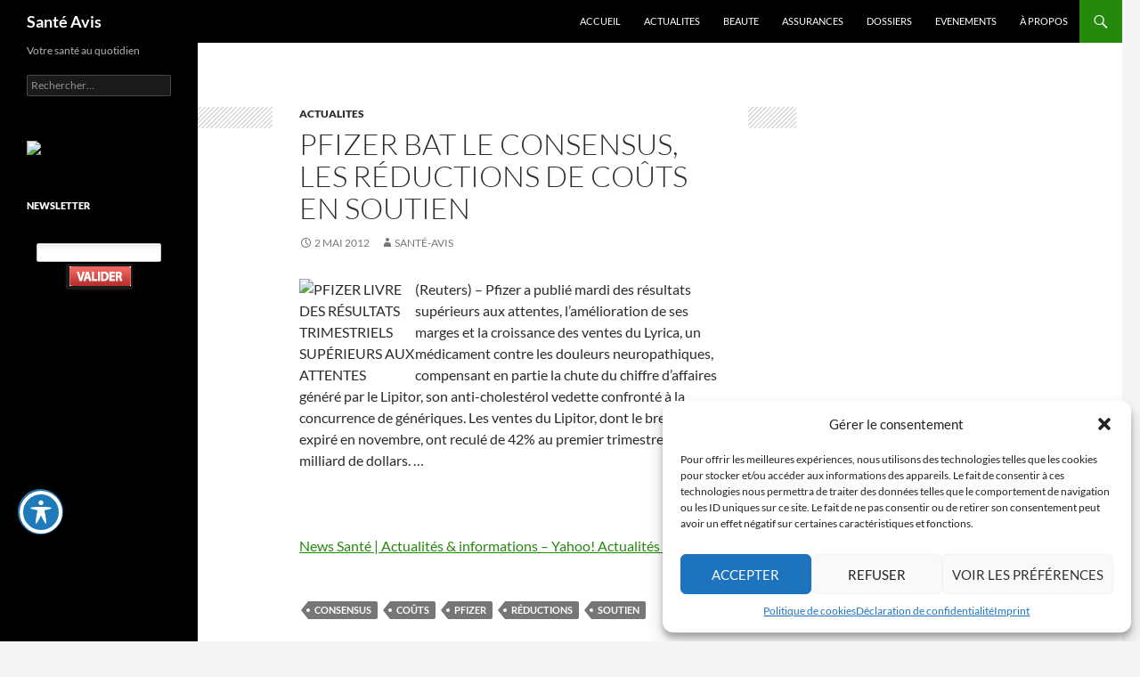

--- FILE ---
content_type: text/html; charset=UTF-8
request_url: https://www.santeavis.com/pfizer-bat-le-consensus-les-reductions-de-couts-en-soutien
body_size: 15610
content:
<!DOCTYPE html>
<!--[if IE 7]>
<html class="ie ie7" lang="fr-FR">
<![endif]-->
<!--[if IE 8]>
<html class="ie ie8" lang="fr-FR">
<![endif]-->
<!--[if !(IE 7) & !(IE 8)]><!-->
<html lang="fr-FR">
<!--<![endif]-->
<head>
	<meta charset="UTF-8">
	<meta name="viewport" content="width=device-width, initial-scale=1.0">
	<title>Pfizer bat le consensus, les réductions de coûts en soutien | Santé Avis</title>
	<link rel="profile" href="https://gmpg.org/xfn/11">
	<link rel="pingback" href="https://www.santeavis.com/xmlrpc.php">
	<!--[if lt IE 9]>
	<script src="https://www.santeavis.com/wp-content/themes/twentyfourteen/js/html5.js?ver=3.7.0"></script>
	<![endif]-->
	<meta name='robots' content='max-image-preview:large' />
	<style>img:is([sizes="auto" i], [sizes^="auto," i]) { contain-intrinsic-size: 3000px 1500px }</style>
	<link rel='dns-prefetch' href='//fonts.googleapis.com' />
<link rel="alternate" type="application/rss+xml" title="Santé Avis &raquo; Flux" href="https://www.santeavis.com/feed" />
<link rel="alternate" type="application/rss+xml" title="Santé Avis &raquo; Flux des commentaires" href="https://www.santeavis.com/comments/feed" />
<link rel="alternate" type="application/rss+xml" title="Santé Avis &raquo; Pfizer bat le consensus, les réductions de coûts en soutien Flux des commentaires" href="https://www.santeavis.com/pfizer-bat-le-consensus-les-reductions-de-couts-en-soutien/feed" />
<script>
window._wpemojiSettings = {"baseUrl":"https:\/\/s.w.org\/images\/core\/emoji\/16.0.1\/72x72\/","ext":".png","svgUrl":"https:\/\/s.w.org\/images\/core\/emoji\/16.0.1\/svg\/","svgExt":".svg","source":{"concatemoji":"https:\/\/www.santeavis.com\/wp-includes\/js\/wp-emoji-release.min.js?ver=6.8.3"}};
/*! This file is auto-generated */
!function(s,n){var o,i,e;function c(e){try{var t={supportTests:e,timestamp:(new Date).valueOf()};sessionStorage.setItem(o,JSON.stringify(t))}catch(e){}}function p(e,t,n){e.clearRect(0,0,e.canvas.width,e.canvas.height),e.fillText(t,0,0);var t=new Uint32Array(e.getImageData(0,0,e.canvas.width,e.canvas.height).data),a=(e.clearRect(0,0,e.canvas.width,e.canvas.height),e.fillText(n,0,0),new Uint32Array(e.getImageData(0,0,e.canvas.width,e.canvas.height).data));return t.every(function(e,t){return e===a[t]})}function u(e,t){e.clearRect(0,0,e.canvas.width,e.canvas.height),e.fillText(t,0,0);for(var n=e.getImageData(16,16,1,1),a=0;a<n.data.length;a++)if(0!==n.data[a])return!1;return!0}function f(e,t,n,a){switch(t){case"flag":return n(e,"\ud83c\udff3\ufe0f\u200d\u26a7\ufe0f","\ud83c\udff3\ufe0f\u200b\u26a7\ufe0f")?!1:!n(e,"\ud83c\udde8\ud83c\uddf6","\ud83c\udde8\u200b\ud83c\uddf6")&&!n(e,"\ud83c\udff4\udb40\udc67\udb40\udc62\udb40\udc65\udb40\udc6e\udb40\udc67\udb40\udc7f","\ud83c\udff4\u200b\udb40\udc67\u200b\udb40\udc62\u200b\udb40\udc65\u200b\udb40\udc6e\u200b\udb40\udc67\u200b\udb40\udc7f");case"emoji":return!a(e,"\ud83e\udedf")}return!1}function g(e,t,n,a){var r="undefined"!=typeof WorkerGlobalScope&&self instanceof WorkerGlobalScope?new OffscreenCanvas(300,150):s.createElement("canvas"),o=r.getContext("2d",{willReadFrequently:!0}),i=(o.textBaseline="top",o.font="600 32px Arial",{});return e.forEach(function(e){i[e]=t(o,e,n,a)}),i}function t(e){var t=s.createElement("script");t.src=e,t.defer=!0,s.head.appendChild(t)}"undefined"!=typeof Promise&&(o="wpEmojiSettingsSupports",i=["flag","emoji"],n.supports={everything:!0,everythingExceptFlag:!0},e=new Promise(function(e){s.addEventListener("DOMContentLoaded",e,{once:!0})}),new Promise(function(t){var n=function(){try{var e=JSON.parse(sessionStorage.getItem(o));if("object"==typeof e&&"number"==typeof e.timestamp&&(new Date).valueOf()<e.timestamp+604800&&"object"==typeof e.supportTests)return e.supportTests}catch(e){}return null}();if(!n){if("undefined"!=typeof Worker&&"undefined"!=typeof OffscreenCanvas&&"undefined"!=typeof URL&&URL.createObjectURL&&"undefined"!=typeof Blob)try{var e="postMessage("+g.toString()+"("+[JSON.stringify(i),f.toString(),p.toString(),u.toString()].join(",")+"));",a=new Blob([e],{type:"text/javascript"}),r=new Worker(URL.createObjectURL(a),{name:"wpTestEmojiSupports"});return void(r.onmessage=function(e){c(n=e.data),r.terminate(),t(n)})}catch(e){}c(n=g(i,f,p,u))}t(n)}).then(function(e){for(var t in e)n.supports[t]=e[t],n.supports.everything=n.supports.everything&&n.supports[t],"flag"!==t&&(n.supports.everythingExceptFlag=n.supports.everythingExceptFlag&&n.supports[t]);n.supports.everythingExceptFlag=n.supports.everythingExceptFlag&&!n.supports.flag,n.DOMReady=!1,n.readyCallback=function(){n.DOMReady=!0}}).then(function(){return e}).then(function(){var e;n.supports.everything||(n.readyCallback(),(e=n.source||{}).concatemoji?t(e.concatemoji):e.wpemoji&&e.twemoji&&(t(e.twemoji),t(e.wpemoji)))}))}((window,document),window._wpemojiSettings);
</script>
<style id='wp-emoji-styles-inline-css'>

	img.wp-smiley, img.emoji {
		display: inline !important;
		border: none !important;
		box-shadow: none !important;
		height: 1em !important;
		width: 1em !important;
		margin: 0 0.07em !important;
		vertical-align: -0.1em !important;
		background: none !important;
		padding: 0 !important;
	}
</style>
<link rel='stylesheet' id='wp-block-library-css' href='https://www.santeavis.com/wp-includes/css/dist/block-library/style.min.css?ver=6.8.3' media='all' />
<style id='wp-block-library-theme-inline-css'>
.wp-block-audio :where(figcaption){color:#555;font-size:13px;text-align:center}.is-dark-theme .wp-block-audio :where(figcaption){color:#ffffffa6}.wp-block-audio{margin:0 0 1em}.wp-block-code{border:1px solid #ccc;border-radius:4px;font-family:Menlo,Consolas,monaco,monospace;padding:.8em 1em}.wp-block-embed :where(figcaption){color:#555;font-size:13px;text-align:center}.is-dark-theme .wp-block-embed :where(figcaption){color:#ffffffa6}.wp-block-embed{margin:0 0 1em}.blocks-gallery-caption{color:#555;font-size:13px;text-align:center}.is-dark-theme .blocks-gallery-caption{color:#ffffffa6}:root :where(.wp-block-image figcaption){color:#555;font-size:13px;text-align:center}.is-dark-theme :root :where(.wp-block-image figcaption){color:#ffffffa6}.wp-block-image{margin:0 0 1em}.wp-block-pullquote{border-bottom:4px solid;border-top:4px solid;color:currentColor;margin-bottom:1.75em}.wp-block-pullquote cite,.wp-block-pullquote footer,.wp-block-pullquote__citation{color:currentColor;font-size:.8125em;font-style:normal;text-transform:uppercase}.wp-block-quote{border-left:.25em solid;margin:0 0 1.75em;padding-left:1em}.wp-block-quote cite,.wp-block-quote footer{color:currentColor;font-size:.8125em;font-style:normal;position:relative}.wp-block-quote:where(.has-text-align-right){border-left:none;border-right:.25em solid;padding-left:0;padding-right:1em}.wp-block-quote:where(.has-text-align-center){border:none;padding-left:0}.wp-block-quote.is-large,.wp-block-quote.is-style-large,.wp-block-quote:where(.is-style-plain){border:none}.wp-block-search .wp-block-search__label{font-weight:700}.wp-block-search__button{border:1px solid #ccc;padding:.375em .625em}:where(.wp-block-group.has-background){padding:1.25em 2.375em}.wp-block-separator.has-css-opacity{opacity:.4}.wp-block-separator{border:none;border-bottom:2px solid;margin-left:auto;margin-right:auto}.wp-block-separator.has-alpha-channel-opacity{opacity:1}.wp-block-separator:not(.is-style-wide):not(.is-style-dots){width:100px}.wp-block-separator.has-background:not(.is-style-dots){border-bottom:none;height:1px}.wp-block-separator.has-background:not(.is-style-wide):not(.is-style-dots){height:2px}.wp-block-table{margin:0 0 1em}.wp-block-table td,.wp-block-table th{word-break:normal}.wp-block-table :where(figcaption){color:#555;font-size:13px;text-align:center}.is-dark-theme .wp-block-table :where(figcaption){color:#ffffffa6}.wp-block-video :where(figcaption){color:#555;font-size:13px;text-align:center}.is-dark-theme .wp-block-video :where(figcaption){color:#ffffffa6}.wp-block-video{margin:0 0 1em}:root :where(.wp-block-template-part.has-background){margin-bottom:0;margin-top:0;padding:1.25em 2.375em}
</style>
<style id='classic-theme-styles-inline-css'>
/*! This file is auto-generated */
.wp-block-button__link{color:#fff;background-color:#32373c;border-radius:9999px;box-shadow:none;text-decoration:none;padding:calc(.667em + 2px) calc(1.333em + 2px);font-size:1.125em}.wp-block-file__button{background:#32373c;color:#fff;text-decoration:none}
</style>
<style id='global-styles-inline-css'>
:root{--wp--preset--aspect-ratio--square: 1;--wp--preset--aspect-ratio--4-3: 4/3;--wp--preset--aspect-ratio--3-4: 3/4;--wp--preset--aspect-ratio--3-2: 3/2;--wp--preset--aspect-ratio--2-3: 2/3;--wp--preset--aspect-ratio--16-9: 16/9;--wp--preset--aspect-ratio--9-16: 9/16;--wp--preset--color--black: #000;--wp--preset--color--cyan-bluish-gray: #abb8c3;--wp--preset--color--white: #fff;--wp--preset--color--pale-pink: #f78da7;--wp--preset--color--vivid-red: #cf2e2e;--wp--preset--color--luminous-vivid-orange: #ff6900;--wp--preset--color--luminous-vivid-amber: #fcb900;--wp--preset--color--light-green-cyan: #7bdcb5;--wp--preset--color--vivid-green-cyan: #00d084;--wp--preset--color--pale-cyan-blue: #8ed1fc;--wp--preset--color--vivid-cyan-blue: #0693e3;--wp--preset--color--vivid-purple: #9b51e0;--wp--preset--color--green: #24890d;--wp--preset--color--dark-gray: #2b2b2b;--wp--preset--color--medium-gray: #767676;--wp--preset--color--light-gray: #f5f5f5;--wp--preset--gradient--vivid-cyan-blue-to-vivid-purple: linear-gradient(135deg,rgba(6,147,227,1) 0%,rgb(155,81,224) 100%);--wp--preset--gradient--light-green-cyan-to-vivid-green-cyan: linear-gradient(135deg,rgb(122,220,180) 0%,rgb(0,208,130) 100%);--wp--preset--gradient--luminous-vivid-amber-to-luminous-vivid-orange: linear-gradient(135deg,rgba(252,185,0,1) 0%,rgba(255,105,0,1) 100%);--wp--preset--gradient--luminous-vivid-orange-to-vivid-red: linear-gradient(135deg,rgba(255,105,0,1) 0%,rgb(207,46,46) 100%);--wp--preset--gradient--very-light-gray-to-cyan-bluish-gray: linear-gradient(135deg,rgb(238,238,238) 0%,rgb(169,184,195) 100%);--wp--preset--gradient--cool-to-warm-spectrum: linear-gradient(135deg,rgb(74,234,220) 0%,rgb(151,120,209) 20%,rgb(207,42,186) 40%,rgb(238,44,130) 60%,rgb(251,105,98) 80%,rgb(254,248,76) 100%);--wp--preset--gradient--blush-light-purple: linear-gradient(135deg,rgb(255,206,236) 0%,rgb(152,150,240) 100%);--wp--preset--gradient--blush-bordeaux: linear-gradient(135deg,rgb(254,205,165) 0%,rgb(254,45,45) 50%,rgb(107,0,62) 100%);--wp--preset--gradient--luminous-dusk: linear-gradient(135deg,rgb(255,203,112) 0%,rgb(199,81,192) 50%,rgb(65,88,208) 100%);--wp--preset--gradient--pale-ocean: linear-gradient(135deg,rgb(255,245,203) 0%,rgb(182,227,212) 50%,rgb(51,167,181) 100%);--wp--preset--gradient--electric-grass: linear-gradient(135deg,rgb(202,248,128) 0%,rgb(113,206,126) 100%);--wp--preset--gradient--midnight: linear-gradient(135deg,rgb(2,3,129) 0%,rgb(40,116,252) 100%);--wp--preset--font-size--small: 13px;--wp--preset--font-size--medium: 20px;--wp--preset--font-size--large: 36px;--wp--preset--font-size--x-large: 42px;--wp--preset--spacing--20: 0.44rem;--wp--preset--spacing--30: 0.67rem;--wp--preset--spacing--40: 1rem;--wp--preset--spacing--50: 1.5rem;--wp--preset--spacing--60: 2.25rem;--wp--preset--spacing--70: 3.38rem;--wp--preset--spacing--80: 5.06rem;--wp--preset--shadow--natural: 6px 6px 9px rgba(0, 0, 0, 0.2);--wp--preset--shadow--deep: 12px 12px 50px rgba(0, 0, 0, 0.4);--wp--preset--shadow--sharp: 6px 6px 0px rgba(0, 0, 0, 0.2);--wp--preset--shadow--outlined: 6px 6px 0px -3px rgba(255, 255, 255, 1), 6px 6px rgba(0, 0, 0, 1);--wp--preset--shadow--crisp: 6px 6px 0px rgba(0, 0, 0, 1);}:where(.is-layout-flex){gap: 0.5em;}:where(.is-layout-grid){gap: 0.5em;}body .is-layout-flex{display: flex;}.is-layout-flex{flex-wrap: wrap;align-items: center;}.is-layout-flex > :is(*, div){margin: 0;}body .is-layout-grid{display: grid;}.is-layout-grid > :is(*, div){margin: 0;}:where(.wp-block-columns.is-layout-flex){gap: 2em;}:where(.wp-block-columns.is-layout-grid){gap: 2em;}:where(.wp-block-post-template.is-layout-flex){gap: 1.25em;}:where(.wp-block-post-template.is-layout-grid){gap: 1.25em;}.has-black-color{color: var(--wp--preset--color--black) !important;}.has-cyan-bluish-gray-color{color: var(--wp--preset--color--cyan-bluish-gray) !important;}.has-white-color{color: var(--wp--preset--color--white) !important;}.has-pale-pink-color{color: var(--wp--preset--color--pale-pink) !important;}.has-vivid-red-color{color: var(--wp--preset--color--vivid-red) !important;}.has-luminous-vivid-orange-color{color: var(--wp--preset--color--luminous-vivid-orange) !important;}.has-luminous-vivid-amber-color{color: var(--wp--preset--color--luminous-vivid-amber) !important;}.has-light-green-cyan-color{color: var(--wp--preset--color--light-green-cyan) !important;}.has-vivid-green-cyan-color{color: var(--wp--preset--color--vivid-green-cyan) !important;}.has-pale-cyan-blue-color{color: var(--wp--preset--color--pale-cyan-blue) !important;}.has-vivid-cyan-blue-color{color: var(--wp--preset--color--vivid-cyan-blue) !important;}.has-vivid-purple-color{color: var(--wp--preset--color--vivid-purple) !important;}.has-black-background-color{background-color: var(--wp--preset--color--black) !important;}.has-cyan-bluish-gray-background-color{background-color: var(--wp--preset--color--cyan-bluish-gray) !important;}.has-white-background-color{background-color: var(--wp--preset--color--white) !important;}.has-pale-pink-background-color{background-color: var(--wp--preset--color--pale-pink) !important;}.has-vivid-red-background-color{background-color: var(--wp--preset--color--vivid-red) !important;}.has-luminous-vivid-orange-background-color{background-color: var(--wp--preset--color--luminous-vivid-orange) !important;}.has-luminous-vivid-amber-background-color{background-color: var(--wp--preset--color--luminous-vivid-amber) !important;}.has-light-green-cyan-background-color{background-color: var(--wp--preset--color--light-green-cyan) !important;}.has-vivid-green-cyan-background-color{background-color: var(--wp--preset--color--vivid-green-cyan) !important;}.has-pale-cyan-blue-background-color{background-color: var(--wp--preset--color--pale-cyan-blue) !important;}.has-vivid-cyan-blue-background-color{background-color: var(--wp--preset--color--vivid-cyan-blue) !important;}.has-vivid-purple-background-color{background-color: var(--wp--preset--color--vivid-purple) !important;}.has-black-border-color{border-color: var(--wp--preset--color--black) !important;}.has-cyan-bluish-gray-border-color{border-color: var(--wp--preset--color--cyan-bluish-gray) !important;}.has-white-border-color{border-color: var(--wp--preset--color--white) !important;}.has-pale-pink-border-color{border-color: var(--wp--preset--color--pale-pink) !important;}.has-vivid-red-border-color{border-color: var(--wp--preset--color--vivid-red) !important;}.has-luminous-vivid-orange-border-color{border-color: var(--wp--preset--color--luminous-vivid-orange) !important;}.has-luminous-vivid-amber-border-color{border-color: var(--wp--preset--color--luminous-vivid-amber) !important;}.has-light-green-cyan-border-color{border-color: var(--wp--preset--color--light-green-cyan) !important;}.has-vivid-green-cyan-border-color{border-color: var(--wp--preset--color--vivid-green-cyan) !important;}.has-pale-cyan-blue-border-color{border-color: var(--wp--preset--color--pale-cyan-blue) !important;}.has-vivid-cyan-blue-border-color{border-color: var(--wp--preset--color--vivid-cyan-blue) !important;}.has-vivid-purple-border-color{border-color: var(--wp--preset--color--vivid-purple) !important;}.has-vivid-cyan-blue-to-vivid-purple-gradient-background{background: var(--wp--preset--gradient--vivid-cyan-blue-to-vivid-purple) !important;}.has-light-green-cyan-to-vivid-green-cyan-gradient-background{background: var(--wp--preset--gradient--light-green-cyan-to-vivid-green-cyan) !important;}.has-luminous-vivid-amber-to-luminous-vivid-orange-gradient-background{background: var(--wp--preset--gradient--luminous-vivid-amber-to-luminous-vivid-orange) !important;}.has-luminous-vivid-orange-to-vivid-red-gradient-background{background: var(--wp--preset--gradient--luminous-vivid-orange-to-vivid-red) !important;}.has-very-light-gray-to-cyan-bluish-gray-gradient-background{background: var(--wp--preset--gradient--very-light-gray-to-cyan-bluish-gray) !important;}.has-cool-to-warm-spectrum-gradient-background{background: var(--wp--preset--gradient--cool-to-warm-spectrum) !important;}.has-blush-light-purple-gradient-background{background: var(--wp--preset--gradient--blush-light-purple) !important;}.has-blush-bordeaux-gradient-background{background: var(--wp--preset--gradient--blush-bordeaux) !important;}.has-luminous-dusk-gradient-background{background: var(--wp--preset--gradient--luminous-dusk) !important;}.has-pale-ocean-gradient-background{background: var(--wp--preset--gradient--pale-ocean) !important;}.has-electric-grass-gradient-background{background: var(--wp--preset--gradient--electric-grass) !important;}.has-midnight-gradient-background{background: var(--wp--preset--gradient--midnight) !important;}.has-small-font-size{font-size: var(--wp--preset--font-size--small) !important;}.has-medium-font-size{font-size: var(--wp--preset--font-size--medium) !important;}.has-large-font-size{font-size: var(--wp--preset--font-size--large) !important;}.has-x-large-font-size{font-size: var(--wp--preset--font-size--x-large) !important;}
:where(.wp-block-post-template.is-layout-flex){gap: 1.25em;}:where(.wp-block-post-template.is-layout-grid){gap: 1.25em;}
:where(.wp-block-columns.is-layout-flex){gap: 2em;}:where(.wp-block-columns.is-layout-grid){gap: 2em;}
:root :where(.wp-block-pullquote){font-size: 1.5em;line-height: 1.6;}
</style>
<link rel='stylesheet' id='acwp-main-css-css' href='https://www.santeavis.com/wp-content/plugins/accessible-poetry/assets/css/main.css?ver=6.8.3' media='all' />
<link rel='stylesheet' id='acwp-mdi-css' href='https://fonts.googleapis.com/icon?family=Material+Icons&#038;ver=6.8.3' media='all' />
<link rel='stylesheet' id='dashicons-css' href='https://www.santeavis.com/wp-includes/css/dashicons.min.css?ver=6.8.3' media='all' />
<link rel='stylesheet' id='admin-bar-css' href='https://www.santeavis.com/wp-includes/css/admin-bar.min.css?ver=6.8.3' media='all' />
<style id='admin-bar-inline-css'>

    /* Hide CanvasJS credits for P404 charts specifically */
    #p404RedirectChart .canvasjs-chart-credit {
        display: none !important;
    }
    
    #p404RedirectChart canvas {
        border-radius: 6px;
    }

    .p404-redirect-adminbar-weekly-title {
        font-weight: bold;
        font-size: 14px;
        color: #fff;
        margin-bottom: 6px;
    }

    #wpadminbar #wp-admin-bar-p404_free_top_button .ab-icon:before {
        content: "\f103";
        color: #dc3545;
        top: 3px;
    }
    
    #wp-admin-bar-p404_free_top_button .ab-item {
        min-width: 80px !important;
        padding: 0px !important;
    }
    
    /* Ensure proper positioning and z-index for P404 dropdown */
    .p404-redirect-adminbar-dropdown-wrap { 
        min-width: 0; 
        padding: 0;
        position: static !important;
    }
    
    #wpadminbar #wp-admin-bar-p404_free_top_button_dropdown {
        position: static !important;
    }
    
    #wpadminbar #wp-admin-bar-p404_free_top_button_dropdown .ab-item {
        padding: 0 !important;
        margin: 0 !important;
    }
    
    .p404-redirect-dropdown-container {
        min-width: 340px;
        padding: 18px 18px 12px 18px;
        background: #23282d !important;
        color: #fff;
        border-radius: 12px;
        box-shadow: 0 8px 32px rgba(0,0,0,0.25);
        margin-top: 10px;
        position: relative !important;
        z-index: 999999 !important;
        display: block !important;
        border: 1px solid #444;
    }
    
    /* Ensure P404 dropdown appears on hover */
    #wpadminbar #wp-admin-bar-p404_free_top_button .p404-redirect-dropdown-container { 
        display: none !important;
    }
    
    #wpadminbar #wp-admin-bar-p404_free_top_button:hover .p404-redirect-dropdown-container { 
        display: block !important;
    }
    
    #wpadminbar #wp-admin-bar-p404_free_top_button:hover #wp-admin-bar-p404_free_top_button_dropdown .p404-redirect-dropdown-container {
        display: block !important;
    }
    
    .p404-redirect-card {
        background: #2c3338;
        border-radius: 8px;
        padding: 18px 18px 12px 18px;
        box-shadow: 0 2px 8px rgba(0,0,0,0.07);
        display: flex;
        flex-direction: column;
        align-items: flex-start;
        border: 1px solid #444;
    }
    
    .p404-redirect-btn {
        display: inline-block;
        background: #dc3545;
        color: #fff !important;
        font-weight: bold;
        padding: 5px 22px;
        border-radius: 8px;
        text-decoration: none;
        font-size: 17px;
        transition: background 0.2s, box-shadow 0.2s;
        margin-top: 8px;
        box-shadow: 0 2px 8px rgba(220,53,69,0.15);
        text-align: center;
        line-height: 1.6;
    }
    
    .p404-redirect-btn:hover {
        background: #c82333;
        color: #fff !important;
        box-shadow: 0 4px 16px rgba(220,53,69,0.25);
    }
    
    /* Prevent conflicts with other admin bar dropdowns */
    #wpadminbar .ab-top-menu > li:hover > .ab-item,
    #wpadminbar .ab-top-menu > li.hover > .ab-item {
        z-index: auto;
    }
    
    #wpadminbar #wp-admin-bar-p404_free_top_button:hover > .ab-item {
        z-index: 999998 !important;
    }
    
</style>
<link rel='stylesheet' id='cntctfrm_form_style-css' href='https://www.santeavis.com/wp-content/plugins/contact-form-plugin/css/form_style.css?ver=4.3.5' media='all' />
<link rel='stylesheet' id='cmplz-general-css' href='https://www.santeavis.com/wp-content/plugins/complianz-gdpr-premium/assets/css/cookieblocker.min.css?ver=1736048732' media='all' />
<link rel='stylesheet' id='twentyfourteen-lato-css' href='https://www.santeavis.com/wp-content/themes/twentyfourteen/fonts/font-lato.css?ver=20230328' media='all' />
<link rel='stylesheet' id='genericons-css' href='https://www.santeavis.com/wp-content/themes/twentyfourteen/genericons/genericons.css?ver=3.0.3' media='all' />
<link rel='stylesheet' id='twentyfourteen-style-css' href='https://www.santeavis.com/wp-content/themes/twentyfourteen/style.css?ver=20250715' media='all' />
<link rel='stylesheet' id='twentyfourteen-block-style-css' href='https://www.santeavis.com/wp-content/themes/twentyfourteen/css/blocks.css?ver=20250715' media='all' />
<!--[if lt IE 9]>
<link rel='stylesheet' id='twentyfourteen-ie-css' href='https://www.santeavis.com/wp-content/themes/twentyfourteen/css/ie.css?ver=20140711' media='all' />
<![endif]-->
<script src="https://www.santeavis.com/wp-includes/js/jquery/jquery.min.js?ver=3.7.1" id="jquery-core-js"></script>
<script src="https://www.santeavis.com/wp-includes/js/jquery/jquery-migrate.min.js?ver=3.4.1" id="jquery-migrate-js"></script>
<script src="https://www.santeavis.com/wp-content/themes/twentyfourteen/js/functions.js?ver=20230526" id="twentyfourteen-script-js" defer data-wp-strategy="defer"></script>
<link rel="https://api.w.org/" href="https://www.santeavis.com/wp-json/" /><link rel="alternate" title="JSON" type="application/json" href="https://www.santeavis.com/wp-json/wp/v2/posts/2324" /><link rel="EditURI" type="application/rsd+xml" title="RSD" href="https://www.santeavis.com/xmlrpc.php?rsd" />
<meta name="generator" content="WordPress 6.8.3" />
<link rel="canonical" href="https://www.santeavis.com/pfizer-bat-le-consensus-les-reductions-de-couts-en-soutien" />
<link rel='shortlink' href='https://www.santeavis.com/?p=2324' />
<link rel="alternate" title="oEmbed (JSON)" type="application/json+oembed" href="https://www.santeavis.com/wp-json/oembed/1.0/embed?url=https%3A%2F%2Fwww.santeavis.com%2Fpfizer-bat-le-consensus-les-reductions-de-couts-en-soutien" />
<link rel="alternate" title="oEmbed (XML)" type="text/xml+oembed" href="https://www.santeavis.com/wp-json/oembed/1.0/embed?url=https%3A%2F%2Fwww.santeavis.com%2Fpfizer-bat-le-consensus-les-reductions-de-couts-en-soutien&#038;format=xml" />
<!-- knxdt feedburner subscription widget v1.1 -->
<link rel='stylesheet' href='https://www.santeavis.com/wp-content/plugins/feedburner-subscription-widget/style.css' type='text/css' />
<!-- /knxdt feedburner subscription widget -->
<script type="text/javascript">
/******************************************************************************
***   COPY PROTECTED BY CHETANGOLE.COM/BLOG/WP-COPYPROTECT   version 3.0.0 ****
******************************************************************************/
function disableSelection(target){
if (typeof target.onselectstart!="undefined") //For IE 
	target.onselectstart=function(){return false}
else if (typeof target.style.MozUserSelect!="undefined") //For Firefox
	target.style.MozUserSelect="none"
else //All other route (For Opera)
	target.onmousedown=function(){return false}
target.style.cursor = "default"
}
</script>
			<style>.cmplz-hidden {
					display: none !important;
				}</style><link rel="icon" href="https://www.santeavis.com/wp-content/uploads/2025/01/sa-150x150.png" sizes="32x32" />
<link rel="icon" href="https://www.santeavis.com/wp-content/uploads/2025/01/sa-300x300.png" sizes="192x192" />
<link rel="apple-touch-icon" href="https://www.santeavis.com/wp-content/uploads/2025/01/sa-300x300.png" />
<meta name="msapplication-TileImage" content="https://www.santeavis.com/wp-content/uploads/2025/01/sa-300x300.png" />
		<style id="wp-custom-css">
			.site-info {
    display: none;
}

.acwp-footer {
  display: none !important;
}		</style>
		<style id="sccss">iframe {
    max-width: 600px;
    height: 350px;
}</style></head>

<body class="wp-singular post-template-default single single-post postid-2324 single-format-standard wp-embed-responsive wp-theme-twentyfourteen acwp-readable-arial masthead-fixed footer-widgets singular">
<a class="screen-reader-text skip-link" href="#content">
	Aller au contenu</a>
<div id="page" class="hfeed site">
		
	<header id="masthead" class="site-header">
		<div class="header-main">
			<h1 class="site-title"><a href="https://www.santeavis.com/" rel="home" >Santé Avis</a></h1>

			<div class="search-toggle">
				<a href="#search-container" class="screen-reader-text" aria-expanded="false" aria-controls="search-container">
					Recherche				</a>
			</div>

			<nav id="primary-navigation" class="site-navigation primary-navigation">
				<button class="menu-toggle">Menu principal</button>
				<div class="menu-menu-container"><ul id="primary-menu" class="nav-menu"><li id="menu-item-4012" class="menu-item menu-item-type-custom menu-item-object-custom menu-item-home menu-item-4012"><a href="https://www.santeavis.com">ACCUEIL</a></li>
<li id="menu-item-402" class="menu-item menu-item-type-taxonomy menu-item-object-category current-post-ancestor current-menu-parent current-post-parent menu-item-402"><a href="https://www.santeavis.com/categorie/actualites">ACTUALITES</a></li>
<li id="menu-item-3210" class="menu-item menu-item-type-taxonomy menu-item-object-category menu-item-3210"><a href="https://www.santeavis.com/categorie/beaute">BEAUTE</a></li>
<li id="menu-item-403" class="menu-item menu-item-type-taxonomy menu-item-object-category menu-item-403"><a href="https://www.santeavis.com/categorie/assurances">ASSURANCES</a></li>
<li id="menu-item-404" class="menu-item menu-item-type-taxonomy menu-item-object-category menu-item-404"><a href="https://www.santeavis.com/categorie/dossiers">DOSSIERS</a></li>
<li id="menu-item-5713" class="menu-item menu-item-type-taxonomy menu-item-object-category menu-item-5713"><a href="https://www.santeavis.com/categorie/evenements">EVENEMENTS</a></li>
<li id="menu-item-4013" class="menu-item menu-item-type-post_type menu-item-object-page menu-item-4013"><a href="https://www.santeavis.com/apropos">À PROPOS</a></li>
</ul></div>			</nav>
		</div>

		<div id="search-container" class="search-box-wrapper hide">
			<div class="search-box">
				<form role="search" method="get" class="search-form" action="https://www.santeavis.com/">
				<label>
					<span class="screen-reader-text">Rechercher :</span>
					<input type="search" class="search-field" placeholder="Rechercher…" value="" name="s" />
				</label>
				<input type="submit" class="search-submit" value="Rechercher" />
			</form>			</div>
		</div>
	</header><!-- #masthead -->

	<div id="main" class="site-main">

	<div id="primary" class="content-area">
		<div id="content" class="site-content" role="main">
			
<article id="post-2324" class="post-2324 post type-post status-publish format-standard has-post-thumbnail hentry category-actualites tag-consensus tag-couts tag-pfizer tag-reductions tag-soutien">
	
		<div class="post-thumbnail">
			<img width="1" height="1" src="https://www.santeavis.com/wp-content/uploads/2022/04/Actualites.jpeg" class="attachment-post-thumbnail size-post-thumbnail wp-post-image" alt="" decoding="async" loading="lazy" />		</div>

		
	<header class="entry-header">
				<div class="entry-meta">
			<span class="cat-links"><a href="https://www.santeavis.com/categorie/actualites" rel="category tag">ACTUALITES</a></span>
		</div>
			<h1 class="entry-title">Pfizer bat le consensus, les réductions de coûts en soutien</h1>
		<div class="entry-meta">
			<span class="entry-date"><a href="https://www.santeavis.com/pfizer-bat-le-consensus-les-reductions-de-couts-en-soutien" rel="bookmark"><time class="entry-date" datetime="2012-05-02T01:12:41+02:00">2 mai 2012</time></a></span> <span class="byline"><span class="author vcard"><a class="url fn n" href="https://www.santeavis.com/author/admin" rel="author">Santé-Avis</a></span></span>		</div><!-- .entry-meta -->
	</header><!-- .entry-header -->

		<div class="entry-content">
		<p><img loading="-" decoding="async" src="http://l.yimg.com/bt/api/res/1.2/OsmdP2SFFZevzp35IiKpXg--/YXBwaWQ9eW5ld3M7Zmk9ZmlsbDtoPTg2O3E9ODU7dz0xMzA-/http://media.zenfs.com/en_us/News/Reuters/2012-05-01T123431Z_1_APAE8400YXL00_RTROPTP_2_OFRBS-PFIZER-RESULTATS-20120501.JPG" width="130" height="86" alt="PFIZER LIVRE DES RÉSULTATS TRIMESTRIELS SUPÉRIEURS AUX ATTENTES" align="left" title="PFIZER LIVRE DES RÉSULTATS TRIMESTRIELS SUPÉRIEURS AUX ATTENTES" border="0" />(Reuters) &#8211; Pfizer a publié mardi des résultats supérieurs aux attentes, l&rsquo;amélioration de ses marges et la croissance des ventes du Lyrica, un médicament contre les douleurs neuropathiques, compensant en partie la chute du chiffre d&rsquo;affaires généré par le Lipitor, son anti-cholestérol vedette confronté à la concurrence de génériques. Les ventes du Lipitor, dont le brevet a expiré en novembre, ont reculé de 42% au premier trimestre, à 1,4 milliard de dollars. &#8230;</p>
<p><br clear="all"/><br />
<a rel="nofollow" href="http://fr.news.yahoo.com/pfizer-bat-le-consensus-les-r%C3%A9ductions-co%C3%BBts-en-123431938--finance.html">News Santé | Actualités &#038; informations &#8211; Yahoo! Actualités FR</a></p>
	</div><!-- .entry-content -->
	
	<footer class="entry-meta"><span class="tag-links"><a href="https://www.santeavis.com/tag/consensus" rel="tag">consensus</a><a href="https://www.santeavis.com/tag/couts" rel="tag">coûts</a><a href="https://www.santeavis.com/tag/pfizer" rel="tag">Pfizer</a><a href="https://www.santeavis.com/tag/reductions" rel="tag">réductions</a><a href="https://www.santeavis.com/tag/soutien" rel="tag">soutien</a></span></footer></article><!-- #post-2324 -->
		<nav class="navigation post-navigation">
		<h1 class="screen-reader-text">
			Navigation des articles		</h1>
		<div class="nav-links">
			<a href="https://www.santeavis.com/le-diabete-est-difficile-a-controler-par-medicament-chez-les-adolescents" rel="prev"><span class="meta-nav">Article précédent</span>Le diabète est difficile à contrôler par médicament chez les adolescents</a><a href="https://www.santeavis.com/le-talent-musical-dun-autiste-de-6-ans-impressionne-sur-youtube" rel="next"><span class="meta-nav">Article suivant</span>Le talent musical d&rsquo;un autiste de 6 ans impressionne sur Youtube</a>			</div><!-- .nav-links -->
		</nav><!-- .navigation -->
				</div><!-- #content -->
	</div><!-- #primary -->

<div id="content-sidebar" class="content-sidebar widget-area" role="complementary">
	</div><!-- #content-sidebar -->
<div id="secondary">
		<h2 class="site-description">Votre santé au quotidien</h2>
	
	
		<div id="primary-sidebar" class="primary-sidebar widget-area" role="complementary">
		<aside id="search-3" class="widget widget_search"><form role="search" method="get" class="search-form" action="https://www.santeavis.com/">
				<label>
					<span class="screen-reader-text">Rechercher :</span>
					<input type="search" class="search-field" placeholder="Rechercher…" value="" name="s" />
				</label>
				<input type="submit" class="search-submit" value="Rechercher" />
			</form></aside><aside id="text-2" class="widget widget_text">			<div class="textwidget"><p><script type="text/javascript">
var uri = 'https://impfr.tradedoubler.com/imp?type(img)g(24897366)a(2959409)' + new String (Math.random()).substring (2, 11);
document.write('<a href="https://clk.tradedoubler.com/click?p=311383&#038;a=2959409&#038;g=24897366" target="_BLANK"><img loading="-" decoding="async" src="'+uri+'" border=0/></a>');
</script></p>
</div>
		</aside><aside id="feedburner-subscription" class="widget widget_feedburner_subscription"><h1 class="widget-title">NEWSLETTER</h1><div id="suscribetefb">		
		<h5></h5>
		<form action="https://feedburner.google.com/fb/a/mailverify" method="post" target="popupwindow" onsubmit="window.open('https://feedburner.google.com/fb/a/mailverify?uri=santeavis', 'popupwindow', 'scrollbars=yes,width=550,height=520');return true" id="suscribetefbform">

		<input type="text" value="" name="email" class="suscribetefbinput"/>
		<input type="hidden" value="santeavis" name="uri"/>
		<input type="hidden" value="fr_FR" name="loc"/>
		<br />
		
		<input type="image" src="https://www.santeavis.com/wp-content/plugins/feedburner-subscription-widget/images/subscribesubmit.png" class="suscribetefbsubmit"/>
		</form><h4><a href="http://www.tecnologiadiaria.com" title="Tecnologia Diaria"></a></h4><h4 style="display:inline;"> <a href="http://www.tecnologiadiaria.com/2009/07/abrir-com-hotmail-correo.html" title="hotmail correo"></a></h4> </div><!--fin del div suscribe--></aside>	</div><!-- #primary-sidebar -->
	</div><!-- #secondary -->

		</div><!-- #main -->

		<footer id="colophon" class="site-footer">

			
<div id="supplementary">
	<div id="footer-sidebar" class="footer-sidebar widget-area" role="complementary">
		<aside id="tag_cloud-3" class="widget widget_tag_cloud"><h1 class="widget-title">MOTS-CLES</h1><nav aria-label="MOTS-CLES"><div class="tagcloud"><ul class='wp-tag-cloud' role='list'>
	<li><a href="https://www.santeavis.com/tag/aliments" class="tag-cloud-link tag-link-1189 tag-link-position-1" style="font-size: 9.1264367816092pt;" aria-label="Aliments (47 éléments)">Aliments</a></li>
	<li><a href="https://www.santeavis.com/tag/alzheimer" class="tag-cloud-link tag-link-547 tag-link-position-2" style="font-size: 9.1264367816092pt;" aria-label="Alzheimer (47 éléments)">Alzheimer</a></li>
	<li><a href="https://www.santeavis.com/tag/attention" class="tag-cloud-link tag-link-349 tag-link-position-3" style="font-size: 9.1264367816092pt;" aria-label="attention (47 éléments)">attention</a></li>
	<li><a href="https://www.santeavis.com/tag/cancer" class="tag-cloud-link tag-link-61 tag-link-position-4" style="font-size: 19.586206896552pt;" aria-label="cancer (215 éléments)">cancer</a></li>
	<li><a href="https://www.santeavis.com/tag/cancers" class="tag-cloud-link tag-link-13 tag-link-position-5" style="font-size: 8pt;" aria-label="cancers (40 éléments)">cancers</a></li>
	<li><a href="https://www.santeavis.com/tag/cannabis" class="tag-cloud-link tag-link-941 tag-link-position-6" style="font-size: 8.3218390804598pt;" aria-label="cannabis (42 éléments)">cannabis</a></li>
	<li><a href="https://www.santeavis.com/tag/cerveau" class="tag-cloud-link tag-link-793 tag-link-position-7" style="font-size: 9.7701149425287pt;" aria-label="cerveau (52 éléments)">cerveau</a></li>
	<li><a href="https://www.santeavis.com/tag/coeur" class="tag-cloud-link tag-link-1139 tag-link-position-8" style="font-size: 9.2873563218391pt;" aria-label="coeur (48 éléments)">coeur</a></li>
	<li><a href="https://www.santeavis.com/tag/comment" class="tag-cloud-link tag-link-9739 tag-link-position-9" style="font-size: 8.1609195402299pt;" aria-label="Comment (41 éléments)">Comment</a></li>
	<li><a href="https://www.santeavis.com/tag/conseils" class="tag-cloud-link tag-link-1201 tag-link-position-10" style="font-size: 8.3218390804598pt;" aria-label="conseils (42 éléments)">conseils</a></li>
	<li><a href="https://www.santeavis.com/tag/dangereux" class="tag-cloud-link tag-link-425 tag-link-position-11" style="font-size: 8.6436781609195pt;" aria-label="dangereux (44 éléments)">dangereux</a></li>
	<li><a href="https://www.santeavis.com/tag/diabete" class="tag-cloud-link tag-link-1396 tag-link-position-12" style="font-size: 8.3218390804598pt;" aria-label="Diabète (42 éléments)">Diabète</a></li>
	<li><a href="https://www.santeavis.com/tag/depression" class="tag-cloud-link tag-link-3104 tag-link-position-13" style="font-size: 10.091954022989pt;" aria-label="dépression (54 éléments)">dépression</a></li>
	<li><a href="https://www.santeavis.com/tag/effets" class="tag-cloud-link tag-link-911 tag-link-position-14" style="font-size: 11.218390804598pt;" aria-label="effets (63 éléments)">effets</a></li>
	<li><a href="https://www.santeavis.com/tag/enfants" class="tag-cloud-link tag-link-16 tag-link-position-15" style="font-size: 13.149425287356pt;" aria-label="enfants (85 éléments)">enfants</a></li>
	<li><a href="https://www.santeavis.com/tag/femmes" class="tag-cloud-link tag-link-405 tag-link-position-16" style="font-size: 12.344827586207pt;" aria-label="femmes (74 éléments)">femmes</a></li>
	<li><a href="https://www.santeavis.com/tag/france" class="tag-cloud-link tag-link-35 tag-link-position-17" style="font-size: 18.942528735632pt;" aria-label="France (193 éléments)">France</a></li>
	<li><a href="https://www.santeavis.com/tag/francais" class="tag-cloud-link tag-link-510 tag-link-position-18" style="font-size: 13.471264367816pt;" aria-label="Français (88 éléments)">Français</a></li>
	<li><a href="https://www.santeavis.com/tag/grippe" class="tag-cloud-link tag-link-237 tag-link-position-19" style="font-size: 12.344827586207pt;" aria-label="grippe (74 éléments)">grippe</a></li>
	<li><a href="https://www.santeavis.com/tag/maladie" class="tag-cloud-link tag-link-7 tag-link-position-20" style="font-size: 14.275862068966pt;" aria-label="maladie (100 éléments)">maladie</a></li>
	<li><a href="https://www.santeavis.com/tag/maladies" class="tag-cloud-link tag-link-619 tag-link-position-21" style="font-size: 11.862068965517pt;" aria-label="Maladies (69 éléments)">Maladies</a></li>
	<li><a href="https://www.santeavis.com/tag/moins" class="tag-cloud-link tag-link-5086 tag-link-position-22" style="font-size: 9.7701149425287pt;" aria-label="moins (51 éléments)">moins</a></li>
	<li><a href="https://www.santeavis.com/tag/medecins" class="tag-cloud-link tag-link-1333 tag-link-position-23" style="font-size: 10.413793103448pt;" aria-label="médecins (56 éléments)">médecins</a></li>
	<li><a href="https://www.santeavis.com/tag/medicament" class="tag-cloud-link tag-link-520 tag-link-position-24" style="font-size: 8.8045977011494pt;" aria-label="médicament (45 éléments)">médicament</a></li>
	<li><a href="https://www.santeavis.com/tag/medicaments" class="tag-cloud-link tag-link-170 tag-link-position-25" style="font-size: 17.011494252874pt;" aria-label="médicaments (146 éléments)">médicaments</a></li>
	<li><a href="https://www.santeavis.com/tag/nouveau" class="tag-cloud-link tag-link-6734 tag-link-position-26" style="font-size: 8.8045977011494pt;" aria-label="nouveau (45 éléments)">nouveau</a></li>
	<li><a href="https://www.santeavis.com/tag/nouvelle" class="tag-cloud-link tag-link-6746 tag-link-position-27" style="font-size: 8.3218390804598pt;" aria-label="nouvelle (42 éléments)">nouvelle</a></li>
	<li><a href="https://www.santeavis.com/tag/paris" class="tag-cloud-link tag-link-5591 tag-link-position-28" style="font-size: 8pt;" aria-label="Paris (40 éléments)">Paris</a></li>
	<li><a href="https://www.santeavis.com/tag/peau" class="tag-cloud-link tag-link-1642 tag-link-position-29" style="font-size: 10.896551724138pt;" aria-label="peau (61 éléments)">peau</a></li>
	<li><a href="https://www.santeavis.com/tag/personnes" class="tag-cloud-link tag-link-407 tag-link-position-30" style="font-size: 8.9655172413793pt;" aria-label="personnes (46 éléments)">personnes</a></li>
	<li><a href="https://www.santeavis.com/tag/produits" class="tag-cloud-link tag-link-18 tag-link-position-31" style="font-size: 8.6436781609195pt;" aria-label="produits (44 éléments)">produits</a></li>
	<li><a href="https://www.santeavis.com/tag/risque" class="tag-cloud-link tag-link-11 tag-link-position-32" style="font-size: 16.689655172414pt;" aria-label="risque (140 éléments)">risque</a></li>
	<li><a href="https://www.santeavis.com/tag/risques" class="tag-cloud-link tag-link-6343 tag-link-position-33" style="font-size: 11.057471264368pt;" aria-label="risques (62 éléments)">risques</a></li>
	<li><a href="https://www.santeavis.com/tag/sante" class="tag-cloud-link tag-link-127 tag-link-position-34" style="font-size: 22pt;" aria-label="Santé (303 éléments)">Santé</a></li>
	<li><a href="https://www.santeavis.com/tag/sein" class="tag-cloud-link tag-link-592 tag-link-position-35" style="font-size: 8.6436781609195pt;" aria-label="sein (44 éléments)">sein</a></li>
	<li><a href="https://www.santeavis.com/tag/sida" class="tag-cloud-link tag-link-161 tag-link-position-36" style="font-size: 8.9655172413793pt;" aria-label="Sida (46 éléments)">Sida</a></li>
	<li><a href="https://www.santeavis.com/tag/soin" class="tag-cloud-link tag-link-583 tag-link-position-37" style="font-size: 9.448275862069pt;" aria-label="soin (49 éléments)">soin</a></li>
	<li><a href="https://www.santeavis.com/tag/sommeil" class="tag-cloud-link tag-link-995 tag-link-position-38" style="font-size: 11.540229885057pt;" aria-label="sommeil (66 éléments)">sommeil</a></li>
	<li><a href="https://www.santeavis.com/tag/stress" class="tag-cloud-link tag-link-222 tag-link-position-39" style="font-size: 8pt;" aria-label="stress (40 éléments)">stress</a></li>
	<li><a href="https://www.santeavis.com/tag/testez" class="tag-cloud-link tag-link-5736 tag-link-position-40" style="font-size: 11.218390804598pt;" aria-label="Testez (63 éléments)">Testez</a></li>
	<li><a href="https://www.santeavis.com/tag/traitement" class="tag-cloud-link tag-link-455 tag-link-position-41" style="font-size: 10.252873563218pt;" aria-label="traitement (55 éléments)">traitement</a></li>
	<li><a href="https://www.santeavis.com/tag/vaccin" class="tag-cloud-link tag-link-171 tag-link-position-42" style="font-size: 8pt;" aria-label="vaccin (40 éléments)">vaccin</a></li>
	<li><a href="https://www.santeavis.com/tag/video" class="tag-cloud-link tag-link-1067 tag-link-position-43" style="font-size: 10.091954022989pt;" aria-label="vidéo (54 éléments)">vidéo</a></li>
	<li><a href="https://www.santeavis.com/tag/virus" class="tag-cloud-link tag-link-1930 tag-link-position-44" style="font-size: 10.252873563218pt;" aria-label="virus (55 éléments)">virus</a></li>
	<li><a href="https://www.santeavis.com/tag/etude" class="tag-cloud-link tag-link-1942 tag-link-position-45" style="font-size: 11.862068965517pt;" aria-label="étude (69 éléments)">étude</a></li>
</ul>
</div>
</nav></aside>	</div><!-- #footer-sidebar -->
</div><!-- #supplementary -->

			<div class="site-info">
												<a href="https://wordpress.org/" class="imprint">
					Fièrement propulsé par WordPress				</a>
			</div><!-- .site-info -->
		</footer><!-- #colophon -->
	</div><!-- #page -->

	<script type="speculationrules">
{"prefetch":[{"source":"document","where":{"and":[{"href_matches":"\/*"},{"not":{"href_matches":["\/wp-*.php","\/wp-admin\/*","\/wp-content\/uploads\/*","\/wp-content\/*","\/wp-content\/plugins\/*","\/wp-content\/themes\/twentyfourteen\/*","\/*\\?(.+)"]}},{"not":{"selector_matches":"a[rel~=\"nofollow\"]"}},{"not":{"selector_matches":".no-prefetch, .no-prefetch a"}}]},"eagerness":"conservative"}]}
</script>
<p></p>    
    <div id="acwp-toolbar-btn-wrap" class=" ">
        <button type="button"id="acwp-toolbar-btn" tabindex="0" aria-label="Basculer la barre d’outils d’accessibilité">
            <svg xmlns="http://www.w3.org/2000/svg" focusable="false" style="transform: rotate(360deg);" width="1em" height="1em" preserveAspectRatio="xMidYMid meet" viewBox="0 0 20 20">
                <path d="M10 2.6c.83 0 1.5.67 1.5 1.5s-.67 1.51-1.5 1.51c-.82 0-1.5-.68-1.5-1.51s.68-1.5 1.5-1.5zM3.4 7.36c0-.65 6.6-.76 6.6-.76s6.6.11 6.6.76s-4.47 1.4-4.47 1.4s1.69 8.14 1.06 8.38c-.62.24-3.19-5.19-3.19-5.19s-2.56 5.43-3.18 5.19c-.63-.24 1.06-8.38 1.06-8.38S3.4 8.01 3.4 7.36z" fill="currentColor"></path>
            </svg>
        </button>
    </div>
    
    <div id="acwp-toolbar" class="acwp-toolbar   acwp-style-default" aria-label="Barre d’outils d’accessibilité Basculer l’affichage">
        <div id="acwp-toolbar-module">
                <div class="acwp-heading">
        <p class="acwp-title">Barre d’outils d’accessibilité</p>
        <button type="button" id="acwp-close-toolbar">
            <i class="material-icons" aria-hidden="true">close</i>
            <span class="sr-only">Basculer la visibilité de la barre d’outils d’accessibilité</span>
        </button>
    </div>
                
            <div class="acwp-togglers">
                    <div class="acwp-toggler acwp-toggler-keyboard">
        <label for="acwp-toggler-keyboard" tabindex="0" data-name="keyboard">
                        <i class="material-icons" aria-hidden="true">keyboard</i>
                        <span>Navigation au clavier</span>
                        <div class="acwp-switcher">
                <input type="checkbox" id="acwp-toggler-keyboard" hidden />
                <div class="acwp-switch"></div>
            </div>
                    </label>
    </div>
        <div class="acwp-toggler acwp-toggler-animations">
        <label for="acwp-toggler-animations" tabindex="0" data-name="animations">
                        <i class="material-icons" aria-hidden="true">visibility_off</i>
                        <span>Désactiver les animations</span>
                        <div class="acwp-switcher">
                <input type="checkbox" id="acwp-toggler-animations" hidden />
                <div class="acwp-switch"></div>
            </div>
                    </label>
    </div>
        <div class="acwp-toggler acwp-toggler-contrast">
        <label for="acwp-toggler-contrast" tabindex="0" data-name="contrast">
                        <i class="material-icons" aria-hidden="true">nights_stay</i>
                        <span>Contrast</span>
                        <div class="acwp-switcher">
                <input type="checkbox" id="acwp-toggler-contrast" hidden />
                <div class="acwp-switch"></div>
            </div>
                    </label>
    </div>
        <div class="acwp-toggler acwp-toggler-incfont">
        <label for="acwp-toggler-incfont" tabindex="0" data-name="incfont">
                        <i class="material-icons" aria-hidden="true">format_size</i>
                        <span>Augmenter le texte</span>
                        <div class="acwp-switcher">
                <input type="checkbox" id="acwp-toggler-incfont" hidden />
                <div class="acwp-switch"></div>
            </div>
                    </label>
    </div>
        <div class="acwp-toggler acwp-toggler-decfont">
        <label for="acwp-toggler-decfont" tabindex="0" data-name="decfont">
                        <i class="material-icons" aria-hidden="true">text_fields</i>
                        <span>Diminuer le texte</span>
                        <div class="acwp-switcher">
                <input type="checkbox" id="acwp-toggler-decfont" hidden />
                <div class="acwp-switch"></div>
            </div>
                    </label>
    </div>
        <div class="acwp-toggler acwp-toggler-readable">
        <label for="acwp-toggler-readable" tabindex="0" data-name="readable">
                        <i class="material-icons" aria-hidden="true">font_download</i>
                        <span>Police lisible</span>
                        <div class="acwp-switcher">
                <input type="checkbox" id="acwp-toggler-readable" hidden />
                <div class="acwp-switch"></div>
            </div>
                    </label>
    </div>
        <div class="acwp-toggler acwp-toggler-marktitles">
        <label for="acwp-toggler-marktitles" tabindex="0" data-name="marktitles">
                        <i class="material-icons" aria-hidden="true">title</i>
                        <span>Marquer les titres</span>
                        <div class="acwp-switcher">
                <input type="checkbox" id="acwp-toggler-marktitles" hidden />
                <div class="acwp-switch"></div>
            </div>
                    </label>
    </div>
        <div class="acwp-toggler acwp-toggler-underline">
        <label for="acwp-toggler-underline" tabindex="0" data-name="underline">
                        <i class="material-icons" aria-hidden="true">link</i>
                        <span>Mettez en surbrillance les liens et les boutons</span>
                        <div class="acwp-switcher">
                <input type="checkbox" id="acwp-toggler-underline" hidden />
                <div class="acwp-switch"></div>
            </div>
                    </label>
    </div>
                </div>
            
                <div class="acwp-footer">
        <ul>
                                                <li>Alimenté avec <i class="material-icons" aria-hidden="true">favorite</i><span class="sr-only">Love</span> by <a href="https://www.codenroll.co.il/" target="_blank">Codenroll</a></li>
        </ul>
    </div>
            </div>
    </div>
    <style>body #acwp-toolbar-btn-wrap {bottom: 120px; left: 20px;}.acwp-toolbar{bottom: -100vh; left: 20px;}.acwp-toolbar.acwp-toolbar-show{bottom: 55px;}</style><script type="text/javascript">
disableSelection(document.body)
</script>

<!-- Consent Management powered by Complianz | GDPR/CCPA Cookie Consent https://wordpress.org/plugins/complianz-gdpr -->
<div id="cmplz-cookiebanner-container"><div class="cmplz-cookiebanner cmplz-hidden banner-1 banniere-a optin cmplz-bottom-right cmplz-categories-type-view-preferences" aria-modal="true" data-nosnippet="true" role="dialog" aria-live="polite" aria-labelledby="cmplz-header-1-optin" aria-describedby="cmplz-message-1-optin">
	<div class="cmplz-header">
		<div class="cmplz-logo"></div>
		<div class="cmplz-title" id="cmplz-header-1-optin">Gérer le consentement</div>
		<div class="cmplz-close" tabindex="0" role="button" aria-label="close-dialog">
			<svg aria-hidden="true" focusable="false" data-prefix="fas" data-icon="times" class="svg-inline--fa fa-times fa-w-11" role="img" xmlns="http://www.w3.org/2000/svg" viewBox="0 0 352 512"><path fill="currentColor" d="M242.72 256l100.07-100.07c12.28-12.28 12.28-32.19 0-44.48l-22.24-22.24c-12.28-12.28-32.19-12.28-44.48 0L176 189.28 75.93 89.21c-12.28-12.28-32.19-12.28-44.48 0L9.21 111.45c-12.28 12.28-12.28 32.19 0 44.48L109.28 256 9.21 356.07c-12.28 12.28-12.28 32.19 0 44.48l22.24 22.24c12.28 12.28 32.2 12.28 44.48 0L176 322.72l100.07 100.07c12.28 12.28 32.2 12.28 44.48 0l22.24-22.24c12.28-12.28 12.28-32.19 0-44.48L242.72 256z"></path></svg>
		</div>
	</div>

	<div class="cmplz-divider cmplz-divider-header"></div>
	<div class="cmplz-body">
		<div class="cmplz-message" id="cmplz-message-1-optin">Pour offrir les meilleures expériences, nous utilisons des technologies telles que les cookies pour stocker et/ou accéder aux informations des appareils. Le fait de consentir à ces technologies nous permettra de traiter des données telles que le comportement de navigation ou les ID uniques sur ce site. Le fait de ne pas consentir ou de retirer son consentement peut avoir un effet négatif sur certaines caractéristiques et fonctions.</div>
		<!-- categories start -->
		<div class="cmplz-categories">
			<details class="cmplz-category cmplz-functional" >
				<summary>
						<span class="cmplz-category-header">
							<span class="cmplz-category-title">Fonctionnel</span>
							<span class='cmplz-always-active'>
								<span class="cmplz-banner-checkbox">
									<input type="checkbox"
										   id="cmplz-functional-optin"
										   data-category="cmplz_functional"
										   class="cmplz-consent-checkbox cmplz-functional"
										   size="40"
										   value="1"/>
									<label class="cmplz-label" for="cmplz-functional-optin" tabindex="0"><span class="screen-reader-text">Fonctionnel</span></label>
								</span>
								Toujours activé							</span>
							<span class="cmplz-icon cmplz-open">
								<svg xmlns="http://www.w3.org/2000/svg" viewBox="0 0 448 512"  height="18" ><path d="M224 416c-8.188 0-16.38-3.125-22.62-9.375l-192-192c-12.5-12.5-12.5-32.75 0-45.25s32.75-12.5 45.25 0L224 338.8l169.4-169.4c12.5-12.5 32.75-12.5 45.25 0s12.5 32.75 0 45.25l-192 192C240.4 412.9 232.2 416 224 416z"/></svg>
							</span>
						</span>
				</summary>
				<div class="cmplz-description">
					<span class="cmplz-description-functional">Le stockage ou l’accès technique est strictement nécessaire dans la finalité d’intérêt légitime de permettre l’utilisation d’un service spécifique explicitement demandé par l’abonné ou l’utilisateur, ou dans le seul but d’effectuer la transmission d’une communication sur un réseau de communications électroniques.</span>
				</div>
			</details>

			<details class="cmplz-category cmplz-preferences" >
				<summary>
						<span class="cmplz-category-header">
							<span class="cmplz-category-title">Préférences</span>
							<span class="cmplz-banner-checkbox">
								<input type="checkbox"
									   id="cmplz-preferences-optin"
									   data-category="cmplz_preferences"
									   class="cmplz-consent-checkbox cmplz-preferences"
									   size="40"
									   value="1"/>
								<label class="cmplz-label" for="cmplz-preferences-optin" tabindex="0"><span class="screen-reader-text">Préférences</span></label>
							</span>
							<span class="cmplz-icon cmplz-open">
								<svg xmlns="http://www.w3.org/2000/svg" viewBox="0 0 448 512"  height="18" ><path d="M224 416c-8.188 0-16.38-3.125-22.62-9.375l-192-192c-12.5-12.5-12.5-32.75 0-45.25s32.75-12.5 45.25 0L224 338.8l169.4-169.4c12.5-12.5 32.75-12.5 45.25 0s12.5 32.75 0 45.25l-192 192C240.4 412.9 232.2 416 224 416z"/></svg>
							</span>
						</span>
				</summary>
				<div class="cmplz-description">
					<span class="cmplz-description-preferences">Le stockage ou l’accès technique est nécessaire dans la finalité d’intérêt légitime de stocker des préférences qui ne sont pas demandées par l’abonné ou l’utilisateur.</span>
				</div>
			</details>

			<details class="cmplz-category cmplz-statistics" >
				<summary>
						<span class="cmplz-category-header">
							<span class="cmplz-category-title">Statistiques</span>
							<span class="cmplz-banner-checkbox">
								<input type="checkbox"
									   id="cmplz-statistics-optin"
									   data-category="cmplz_statistics"
									   class="cmplz-consent-checkbox cmplz-statistics"
									   size="40"
									   value="1"/>
								<label class="cmplz-label" for="cmplz-statistics-optin" tabindex="0"><span class="screen-reader-text">Statistiques</span></label>
							</span>
							<span class="cmplz-icon cmplz-open">
								<svg xmlns="http://www.w3.org/2000/svg" viewBox="0 0 448 512"  height="18" ><path d="M224 416c-8.188 0-16.38-3.125-22.62-9.375l-192-192c-12.5-12.5-12.5-32.75 0-45.25s32.75-12.5 45.25 0L224 338.8l169.4-169.4c12.5-12.5 32.75-12.5 45.25 0s12.5 32.75 0 45.25l-192 192C240.4 412.9 232.2 416 224 416z"/></svg>
							</span>
						</span>
				</summary>
				<div class="cmplz-description">
					<span class="cmplz-description-statistics">Le stockage ou l’accès technique qui est utilisé exclusivement à des fins statistiques.</span>
					<span class="cmplz-description-statistics-anonymous">Le stockage ou l’accès technique qui est utilisé exclusivement dans des finalités statistiques anonymes. En l’absence d’une assignation à comparaître, d’une conformité volontaire de la part de votre fournisseur d’accès à internet ou d’enregistrements supplémentaires provenant d’une tierce partie, les informations stockées ou extraites à cette seule fin ne peuvent généralement pas être utilisées pour vous identifier.</span>
				</div>
			</details>
			<details class="cmplz-category cmplz-marketing" >
				<summary>
						<span class="cmplz-category-header">
							<span class="cmplz-category-title">Marketing</span>
							<span class="cmplz-banner-checkbox">
								<input type="checkbox"
									   id="cmplz-marketing-optin"
									   data-category="cmplz_marketing"
									   class="cmplz-consent-checkbox cmplz-marketing"
									   size="40"
									   value="1"/>
								<label class="cmplz-label" for="cmplz-marketing-optin" tabindex="0"><span class="screen-reader-text">Marketing</span></label>
							</span>
							<span class="cmplz-icon cmplz-open">
								<svg xmlns="http://www.w3.org/2000/svg" viewBox="0 0 448 512"  height="18" ><path d="M224 416c-8.188 0-16.38-3.125-22.62-9.375l-192-192c-12.5-12.5-12.5-32.75 0-45.25s32.75-12.5 45.25 0L224 338.8l169.4-169.4c12.5-12.5 32.75-12.5 45.25 0s12.5 32.75 0 45.25l-192 192C240.4 412.9 232.2 416 224 416z"/></svg>
							</span>
						</span>
				</summary>
				<div class="cmplz-description">
					<span class="cmplz-description-marketing">Le stockage ou l’accès technique est nécessaire pour créer des profils d’utilisateurs afin d’envoyer des publicités, ou pour suivre l’utilisateur sur un site web ou sur plusieurs sites web ayant des finalités marketing similaires.</span>
				</div>
			</details>
		</div><!-- categories end -->
			</div>

	<div class="cmplz-links cmplz-information">
		<a class="cmplz-link cmplz-manage-options cookie-statement" href="#" data-relative_url="#cmplz-manage-consent-container">Gérer les options</a>
		<a class="cmplz-link cmplz-manage-third-parties cookie-statement" href="#" data-relative_url="#cmplz-cookies-overview">Gérer les services</a>
		<a class="cmplz-link cmplz-manage-vendors tcf cookie-statement" href="#" data-relative_url="#cmplz-tcf-wrapper">Gérer {vendor_count} fournisseurs</a>
		<a class="cmplz-link cmplz-external cmplz-read-more-purposes tcf" target="_blank" rel="noopener noreferrer nofollow" href="https://cookiedatabase.org/tcf/purposes/">En savoir plus sur ces finalités</a>
			</div>

	<div class="cmplz-divider cmplz-footer"></div>

	<div class="cmplz-buttons">
		<button class="cmplz-btn cmplz-accept">Accepter</button>
		<button class="cmplz-btn cmplz-deny">Refuser</button>
		<button class="cmplz-btn cmplz-view-preferences">Voir les préférences</button>
		<button class="cmplz-btn cmplz-save-preferences">Enregistrer les préférences</button>
		<a class="cmplz-btn cmplz-manage-options tcf cookie-statement" href="#" data-relative_url="#cmplz-manage-consent-container">Voir les préférences</a>
			</div>

	<div class="cmplz-links cmplz-documents">
		<a class="cmplz-link cookie-statement" href="#" data-relative_url="">{title}</a>
		<a class="cmplz-link privacy-statement" href="#" data-relative_url="">{title}</a>
		<a class="cmplz-link impressum" href="#" data-relative_url="">{title}</a>
			</div>

</div>
</div>
					<div id="cmplz-manage-consent" data-nosnippet="true"><button class="cmplz-btn cmplz-hidden cmplz-manage-consent manage-consent-1">Gérer le consentement</button>

</div><script id="acwp-toolbar-js-extra">
var acwp_attr = {"fontsizer_customtags":"","fontsize_excludetags":"","fontsizer_max":"","fontsizer_min":"","fontsizer_nolineheight":"","hide_fontsize":"","no_btn_drage":"","contrast_exclude":"","nocookies":"yes","blogurl":"https:\/\/www.santeavis.com"};
</script>
<script src="https://www.santeavis.com/wp-content/plugins/accessible-poetry/assets/js/toolbar.js?ver=6.8.3" id="acwp-toolbar-js"></script>
<script id="plugin-frontend-js-js-extra">
var AccessibleWPData = {"siteUrl":"https:\/\/www.santeavis.com"};
</script>
<script src="https://www.santeavis.com/wp-content/plugins/accessible-poetry/inc/frontend.js?ver=1.0" id="plugin-frontend-js-js"></script>
<script src="https://www.santeavis.com/wp-includes/js/imagesloaded.min.js?ver=5.0.0" id="imagesloaded-js"></script>
<script src="https://www.santeavis.com/wp-includes/js/masonry.min.js?ver=4.2.2" id="masonry-js"></script>
<script src="https://www.santeavis.com/wp-includes/js/jquery/jquery.masonry.min.js?ver=3.1.2b" id="jquery-masonry-js"></script>
<script id="cmplz-cookiebanner-js-extra">
var complianz = {"prefix":"cmplz_","user_banner_id":"1","set_cookies":[],"block_ajax_content":"","banner_version":"12","version":"7.3.1","store_consent":"1","do_not_track_enabled":"1","consenttype":"optin","region":"eu","geoip":"1","dismiss_timeout":"","disable_cookiebanner":"","soft_cookiewall":"","dismiss_on_scroll":"","cookie_expiry":"365","url":"https:\/\/www.santeavis.com\/wp-json\/complianz\/v1\/","locale":"lang=fr&locale=fr_FR","set_cookies_on_root":"","cookie_domain":"","current_policy_id":"35","cookie_path":"\/","categories":{"statistics":"statistiques","marketing":"marketing"},"tcf_active":"","placeholdertext":"Cliquez pour accepter les cookies {category} et activer ce contenu","css_file":"https:\/\/www.santeavis.com\/wp-content\/uploads\/complianz\/css\/banner-{banner_id}-{type}.css?v=12","page_links":{"eu":{"cookie-statement":{"title":"Politique de cookies ","url":"https:\/\/www.santeavis.com\/politique-de-cookies-ue"},"privacy-statement":{"title":"D\u00e9claration de confidentialit\u00e9 ","url":"https:\/\/www.santeavis.com\/declaration-de-confidentialite-ue"},"impressum":{"title":"Imprint","url":"https:\/\/www.santeavis.com\/imprint"},"disclaimer":{"title":"Avertissement","url":"https:\/\/www.santeavis.com\/avertissement"}},"us":{"impressum":{"title":"Imprint","url":"https:\/\/www.santeavis.com\/imprint"},"disclaimer":{"title":"Avertissement","url":"https:\/\/www.santeavis.com\/avertissement"}},"uk":{"impressum":{"title":"Imprint","url":"https:\/\/www.santeavis.com\/imprint"},"disclaimer":{"title":"Avertissement","url":"https:\/\/www.santeavis.com\/avertissement"}},"ca":{"impressum":{"title":"Imprint","url":"https:\/\/www.santeavis.com\/imprint"},"disclaimer":{"title":"Avertissement","url":"https:\/\/www.santeavis.com\/avertissement"}},"au":{"impressum":{"title":"Imprint","url":"https:\/\/www.santeavis.com\/imprint"},"disclaimer":{"title":"Avertissement","url":"https:\/\/www.santeavis.com\/avertissement"}},"za":{"impressum":{"title":"Imprint","url":"https:\/\/www.santeavis.com\/imprint"},"disclaimer":{"title":"Avertissement","url":"https:\/\/www.santeavis.com\/avertissement"}},"br":{"impressum":{"title":"Imprint","url":"https:\/\/www.santeavis.com\/imprint"},"disclaimer":{"title":"Avertissement","url":"https:\/\/www.santeavis.com\/avertissement"}}},"tm_categories":"","forceEnableStats":"","preview":"","clean_cookies":"","aria_label":"Cliquez pour accepter les cookies {category} et activer ce contenu"};
</script>
<script defer src="https://www.santeavis.com/wp-content/plugins/complianz-gdpr-premium/cookiebanner/js/complianz.min.js?ver=1736048414" id="cmplz-cookiebanner-js"></script>
<!-- Statistics script Complianz GDPR/CCPA -->
						<script type="text/plain"							data-category="statistics">window['gtag_enable_tcf_support'] = false;
window.dataLayer = window.dataLayer || [];
function gtag(){dataLayer.push(arguments);}
gtag('js', new Date());
gtag('config', '', {
	cookie_flags:'secure;samesite=none',
	
});
</script><script defer src="https://static.cloudflareinsights.com/beacon.min.js/vcd15cbe7772f49c399c6a5babf22c1241717689176015" integrity="sha512-ZpsOmlRQV6y907TI0dKBHq9Md29nnaEIPlkf84rnaERnq6zvWvPUqr2ft8M1aS28oN72PdrCzSjY4U6VaAw1EQ==" data-cf-beacon='{"version":"2024.11.0","token":"a096ad4e003847fcaf96c153b8ea0273","r":1,"server_timing":{"name":{"cfCacheStatus":true,"cfEdge":true,"cfExtPri":true,"cfL4":true,"cfOrigin":true,"cfSpeedBrain":true},"location_startswith":null}}' crossorigin="anonymous"></script>
</body>
</html>
